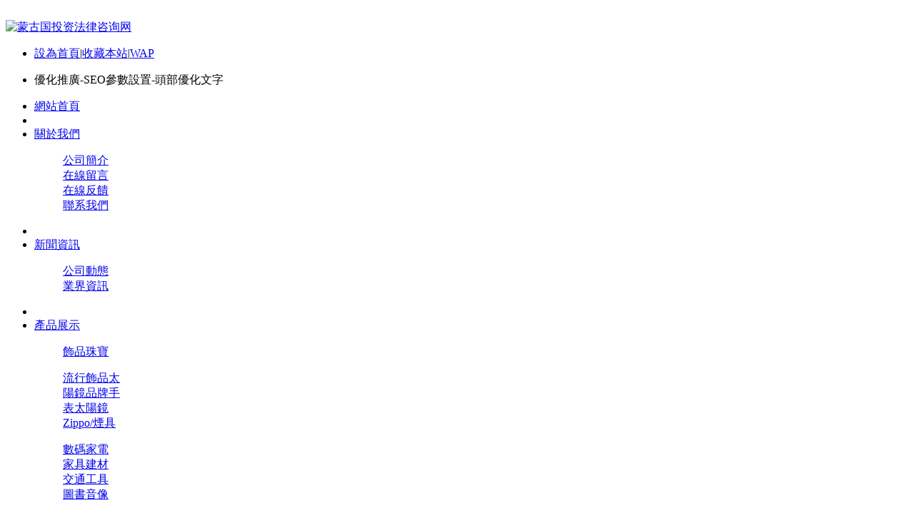

--- FILE ---
content_type: text/html;charset=utf-8
request_url: http://www.suld.net/job/cv.php?lang=tc&selectedjob=
body_size: 4070
content:
<!DOCTYPE HTML>
<html>
<head>
<meta name="renderer" content="webkit">
<meta charset="utf-8" />
<meta http-equiv="X-UA-Compatible" content="IE=edge,chrome=1">
<title>在線應聘-蒙古国投资,蒙古法律咨，蒙古国咨询网-蒙古国投资法律咨询网</title>
<meta name="description" content="網站描述，壹般顯示在搜索引擎搜索結果中的描述文字，用於介紹網站，吸引瀏覽者點擊。" />
<meta name="keywords" content="蒙古国投资,蒙古法律咨，蒙古国咨询网" />
<meta name="generator" content="MetInfo 5.3.1" />
<link href="../favicon.ico" rel="shortcut icon" />
<link rel="stylesheet" type="text/css" href="../public/ui/met/css/metinfo_ui.css" id="metuimodule" data-module ="6" />
<link rel="stylesheet" type="text/css" href="../templates/default/images/css/metinfo.css" />
<script src="../public/js/jQuery1.7.2.js" type="text/javascript"></script>
<script src="../public/ui/met/js/metinfo_ui.js" type="text/javascript"></script>
<!--[if IE]>
<script src="../public/js/html5.js" type="text/javascript"></script>
<![endif]-->
</head>
<body>
	<header>
		<div class="inner">
			<div class="top-logo">

				<a href="http://www.suld.net/index.php?lang=tc" title="蒙古国投资法律咨询网" id="web_logo">
					<img src="../upload/201207/1342516579.png" alt="蒙古国投资法律咨询网" title="蒙古国投资法律咨询网" style="margin:20px 0px 0px 0px;" />
				</a>

				<ul class="top-nav list-none">
					<li class="t"><a href='#' onclick='SetHome(this,window.location,"瀏覽器不支持此功能，請手動設置！");' style='cursor:pointer;' title='設為首頁'  >設為首頁</a><span>|</span><a href='#' onclick='addFavorite("瀏覽器不支持此功能，請手動設置！");' style='cursor:pointer;' title='收藏本站'  >收藏本站</a><span>|</span><a href='../wap/index.php?lang=tc' title='WAP'>WAP</a></li>
					<li class="b"><p>優化推廣-SEO參數設置-頭部優化文字</p></li>
				</ul>
			</div>
		</div>
		<nav><div class="inner"><ul class="list-none"><li id="nav_10001" style='width:121px;'><a href='http://www.suld.net/index.php?lang=tc' title='網站首頁' class='nav'><span>網站首頁</span></a></li><li class="line"></li><li id='nav_68' style='width:121px;' ><a href='../about/show.php?lang=tc&id=83'  title='關於我們' class='hover-none nav'><span>關於我們</span></a><dl><dd><a href='../about/show.php?lang=tc&id=83' title='公司簡介' >公司簡介</a></dd><dd><a href='../message/index.php?lang=tc' title='在線留言' >在線留言</a></dd><dd><a href='../feedback/index.php?lang=tc&id=84' title='在線反饋' >在線反饋</a></dd><dd><a href='../about/show.php?lang=tc&id=85' title='聯系我們' >聯系我們</a></dd></dl></li><li class="line"></li><li id='nav_69' style='width:121px;' ><a href='../news/news.php?lang=tc&class1=69'  title='新聞資訊' class='hover-none nav'><span>新聞資訊</span></a><dl><dd><a href='../news/news.php?lang=tc&class2=71' title='公司動態' >公司動態</a></dd><dd><a href='../news/news.php?lang=tc&class2=72' title='業界資訊' >業界資訊</a></dd></dl></li><li class="line"></li><li id='nav_70' style='width:121px;' ><a href='../product/product.php?lang=tc&class1=70'  title='產品展示' class='hover-none nav'><span>產品展示</span></a><dl><dd><a href='../product/product.php?lang=tc&class2=73' title='飾品珠寶' >飾品珠寶</a><p><a href='../product/product.php?lang=tc&class3=78' title='流行飾品' >流行飾品</a><a href='../product/product.php?lang=tc&class3=79' title='太陽鏡' >太陽鏡</a><a href='../product/product.php?lang=tc&class3=80' title='品牌手表' >品牌手表</a><a href='../product/product.php?lang=tc&class3=81' title='太陽鏡' >太陽鏡</a><a href='../product/product.php?lang=tc&class3=82' title='Zippo/煙具' >Zippo/煙具</a></p></dd><dd><a href='../product/product.php?lang=tc&class2=74' title='數碼家電' >數碼家電</a></dd><dd><a href='../product/product.php?lang=tc&class2=75' title='家具建材' >家具建材</a></dd><dd><a href='../product/product.php?lang=tc&class2=76' title='交通工具' >交通工具</a></dd><dd><a href='../product/product.php?lang=tc&class2=77' title='圖書音像' >圖書音像</a></dd></dl></li><li class="line"></li><li id='nav_87' style='width:121px;' ><a href='../download/download.php?lang=tc&class1=87'  title='下載中心' class='hover-none nav'><span>下載中心</span></a><dl><dd><a href='../download/download.php?lang=tc&class2=89' title='軟件下載' >軟件下載</a></dd><dd><a href='../download/download.php?lang=tc&class2=91' title='文件下載' >文件下載</a></dd></dl></li><li class="line"></li><li id='nav_88' style='width:121px;' ><a href='../case/img.php?lang=tc&class1=88'  title='客戶案例' class='hover-none nav'><span>客戶案例</span></a></li><li class="line"></li><li id='nav_92' style='width:120px;' class='navdown'><a href='../job/index.php?lang=tc'  title='招賢納士' class='hover-none nav'><span>招賢納士</span></a><dl><dd><a href='../job/index.php?lang=tc' title='招賢納士' >招賢納士</a></dd><dd><a href='../job/cv.php?lang=tc&selectedjob=' title='在線應聘' >在線應聘</a></dd></dl></li><li class="line"></li><li id='nav_85' style='width:120px;' ><a href='../about/show.php?lang=tc&id=85'  title='聯系我們' class='hover-none nav'><span>聯系我們</span></a></li></ul></div></nav>
	</header>

	<div class="inner met_flash"></div>


<div class="sidebar inner">
    <div class="sb_nav">

			<h3 class='title myCorner' data-corner='top 5px'>招賢納士</h3>
			<div class="active" id="sidebar" data-csnow="10004" data-class3="0" data-jsok="2"><dl class="list-none navnow"><dt id='part2_92' ><a href='../job/index.php?lang=tc'  title='招賢納士' class="zm"><span>招賢納士</span></a></dt></dl><dl class="list-none navnow"><dt id='part2_10004' class='on'><a href='../job/cv.php?lang=tc&selectedjob='  title='在線應聘' class="zm"><span>在線應聘</span></a></dt></dl><div class="clear"></div></div>

			<h3 class='title line myCorner' data-corner='top 5px'>联系方式</h3>
			<div class="active editor"><div>請在<strong>後臺-內容管理-其他內容</strong>中修改此段文字</div><div>某某有限公司</div><div>電 &nbsp;話：0000-888888</div><div>郵 &nbsp;編：000000</div><div>Email：admin@admin.tc</div><div>網 &nbsp;址：www.xxxxx.tc</div><div class="clear"></div></div>
    </div>
    <div class="sb_box">
	    <h3 class="title">
			<div class="position">当前位置：<a href="http://www.suld.net/index.php?lang=tc" title="網站首頁">網站首頁</a> &gt; 在線應聘</div>
			<span>招賢納士</span>
		</h3>
		<div class="clear"></div>

        <div class="active" id="cvlist">
            <script language='javascript'>function Checkcv(){ if (document.myform.jobid.value.length == 0) {
alert('應聘職位 不能為空');
document.myform.jobid.focus();
return false;}if (document.myform.para141.value.length == 0) {
alert('姓名 不能為空');
document.myform.para141.focus();
return false;}
if (document.myform.para147.value.length == 0) {
alert('E–mail 不能為空');
document.myform.para147.focus();
return false;}
}function verification(){ document.getElementById('new_code').click();}
</script><form  enctype='multipart/form-data' method='POST' onSubmit='return Checkcv();' name='myform' action='save.php?action=add' target='_self'>
<input type='hidden' name='lang' value='tc' />
<table class='cv_table'>
<tr><td class='text'>應聘職位</td>
<td class='input'><select name='jobid' id='jobid'><option value='21' >PHP技術支持</option><option value='22' >網絡銷售</option><option value='23' >網頁UI設計師</option><option value='24' >Web前端開發人員</option><option value='25' >電子商務專員</option></select><span class='info'>*</span></td></tr>
<tr><td class='text'>姓名</td>
<td class='input'><input name='para141' type='text' class='input-text' size='40'><span class='info'>*<span></span></span></td></tr>
<tr><td class='text'>性別</td>
<td class='input'><input name='para142' type='radio' id='para142_1' value='先生' checked='checked' /><label for='para142_1'>先生</label>  <input name='para142' type='radio' id='para142_2' value='女士'  /><label for='para142_2'>女士</label>  <span class='info'></span><span></span></td></tr>
<tr><td class='text'>出生年月</td>
<td class='input'><input name='para143' type='text' class='input-text' size='40'><span class='info'><span></span></span></td></tr>
<tr><td class='text'>籍貫</td>
<td class='input'><input name='para144' type='text' class='input-text' size='40'><span class='info'><span></span></span></td></tr>
<tr><td class='text'>聯系電話</td>
<td class='input'><input name='para145' type='text' class='input-text' size='40'><span class='info'><span></span></span></td></tr>
<tr><td class='text'>郵編</td>
<td class='input'><input name='para146' type='text' class='input-text' size='40'><span class='info'><span></span></span></td></tr>
<tr><td class='text'>E–mail</td>
<td class='input'><input name='para147' type='text' class='input-text' size='40'><span class='info'>*<span></span></span></td></tr>
<tr><td class='text'>學歷</td>
<td class='input'><input name='para148' type='text' class='input-text' size='40'><span class='info'><span></span></span></td></tr>
<tr><td class='text'>專業</td>
<td class='input'><input name='para149' type='text' class='input-text' size='40'><span class='info'><span></span></span></td></tr>
<tr><td class='text'>學校</td>
<td class='input'><input name='para150' type='text' class='input-text' size='40'><span class='info'><span></span></span></td></tr>
<tr><td class='text'>通訊地址</td>
<td class='input'><input name='para151' type='text' class='input-text' size='40'><span class='info'><span></span></span></td></tr>
<tr><td class='text'>所獲獎項</td>
<td class='input'><textarea name='para152' class='textarea-text' cols='60' rows='5'></textarea><span class='info'><span></span></span></td></tr>
<tr><td class='text'>工作經歷</td>
<td class='input'><textarea name='para153' class='textarea-text' cols='60' rows='5'></textarea><span class='info'><span></span></span></td></tr>
<tr><td class='text'>業余愛好</td>
<td class='input'><textarea name='para154' class='textarea-text' cols='60' rows='5'></textarea><span class='info'><span></span></span></td></tr>
<tr><td class='text'>近期照片</td>
<td class='input'><input name='para155' type='file' class='input-file' size='20' /><span class='info'><span></span></span></td></tr>
<tr><td class='text'>驗證碼</td>
<td class='input'><input name='code' onKeyUp='pressCaptcha(this)' type='text' class='code' id='code' size='6' maxlength='8' style='width:50px' onclick=verification() ><img align='absbottom' id='new_code' src='../member/ajax.php?action=code'  onclick=this.src='../member/ajax.php?action=code&'+Math.random() style='cursor: pointer;' title='看不清？點擊更換驗證碼'/></td>
</tr>
<tr><td class='text'></td>
<td class='submint'><input type='submit' name='Submit' value='提交信息' class='submit button orange' /></td>
</tr></table></form>
        </div>

    </div>
    <div class="clear"></div>
</div>

<footer>
	<div class="inner">
		<div class="foot-nav"><a href='../news/news.php?lang=tc&class2=71'  title='公司動態'>公司動態</a><span>|</span><a href='../message/index.php?lang=tc'  title='在線留言'>在線留言</a><span>|</span><a href='../feedback/index.php?lang=tc&id=84'  title='在線反饋'>在線反饋</a><span>|</span><a href='../link/index.php?lang=tc'  title='友情鏈接'>友情鏈接</a><span>|</span><a href='../member/index.php?lang=tc'  title='會員中心'>會員中心</a><span>|</span><a href='../search/index.php?lang=tc'  title='站內搜索'>站內搜索</a><span>|</span><a href='../sitemap/index.php?lang=tc'  title='網站地圖'>網站地圖</a><span>|</span><a href='http://www.suld.net/admin/'  title='網站管理'>網站管理</a></div>
		<div class="foot-text">
			<p>我的網站 版權所有 2008-2014 湘ICP備8888888 <script src="http://s6.tczz.com/stat.php?id=1670348&web_id=1670348" language="JavaScript"></script></p>
<p>本頁面內容為網站演示數據，前臺頁面內容都可以在後臺修改。</p>

			<p>Powered&nbsp;by&nbsp;蒙古国投资网&copy;2008-2026&nbsp;<a href="http://www.mongollaw.com" target="_blank">www.mongollaw.com</a></p>
		</div>
	</div>
</footer>
<script src="../templates/default/images/js/fun.inc.js" type="text/javascript"></script>
<script src="../include/stat/stat.php?type=para&u=../&d=92--tc" type="text/javascript"></script>
<script src='../public/js/online.js?t=4&u=../&x=10&y=110&lang=tc' type='text/javascript' id='metonlie_js'></script>
</body>
</html>